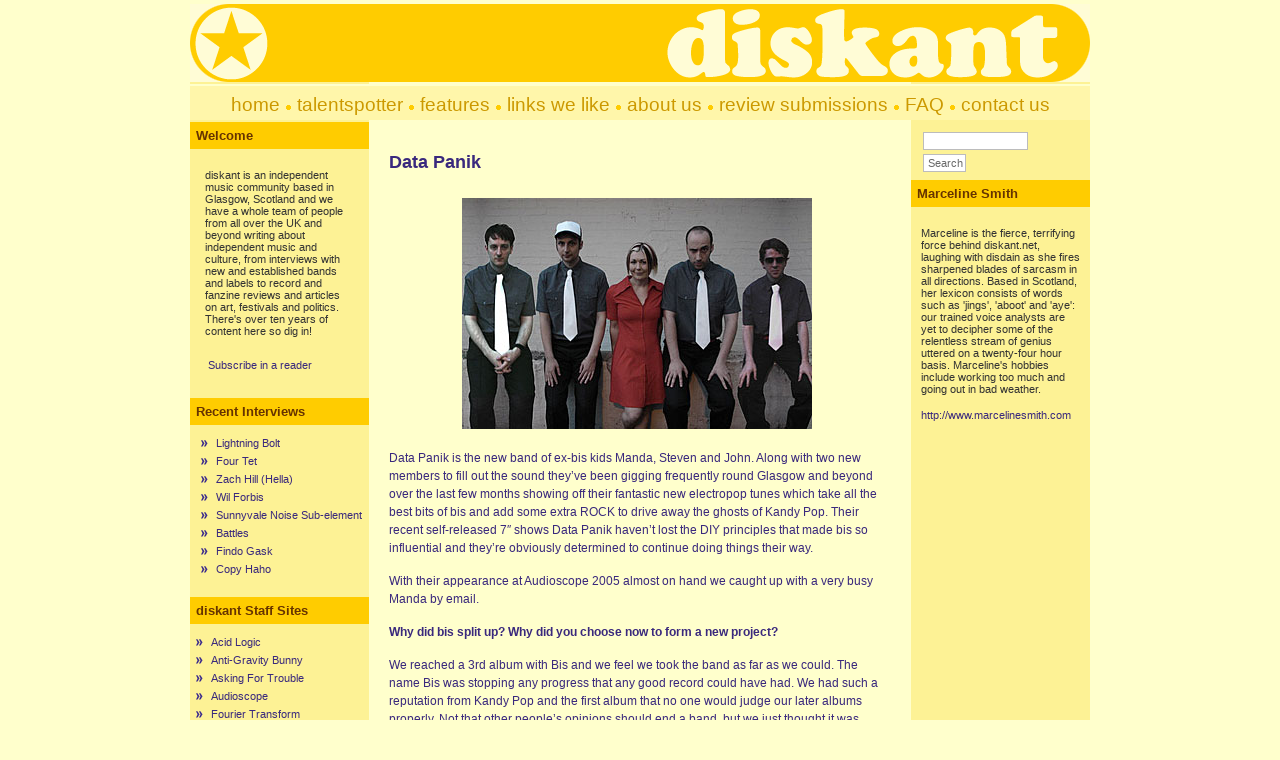

--- FILE ---
content_type: text/html; charset=UTF-8
request_url: http://www.diskant.net/features/data-panik/
body_size: 9784
content:
<!DOCTYPE html PUBLIC "-//W3C//DTD XHTML 1.0 Transitional//EN" "http://www.w3.org/TR/xhtml1/DTD/xhtml1-transitional.dtd">
<html xmlns="http://www.w3.org/1999/xhtml">

<head profile="http://gmpg.org/xfn/11">
<meta http-equiv="Content-Type" content="text/html; charset=UTF-8" />
<title>diskant   &raquo; Data Panik</title>
<meta name="generator" content="WordPress 6.8.3" /> <!-- leave this for stats -->

<link rel="stylesheet" href="http://www.diskant.net/wp-content/themes/ad-clerum-2/style.css" type="text/css" media="screen" />
<link rel="alternate" type="application/rss+xml" title="RSS 2.0" href="http://www.diskant.net/feed/" />
<link rel="alternate" type="text/xml" title="RSS .92" href="http://www.diskant.net/feed/rss/" />
<link rel="alternate" type="application/atom+xml" title="Atom 0.3" href="http://www.diskant.net/feed/atom/" />
<link rel="pingback" href="http://www.diskant.net/xmlrpc.php" />
<script type="text/javascript" src="http://www.diskant.net/wp-content/themes/ad-clerum-2/dropdown.js" ></script>

<!--[if IE ]>
	<style type="text/css">
		#nav li ul{ 
      position: absolute; 
      left: -999em;
      margin-top: 23px;
      } 
	</style>
<![endif]-->

	<link rel='archives' title='May 2012' href='http://www.diskant.net/2012/05/' />
	<link rel='archives' title='December 2011' href='http://www.diskant.net/2011/12/' />
	<link rel='archives' title='July 2011' href='http://www.diskant.net/2011/07/' />
	<link rel='archives' title='May 2011' href='http://www.diskant.net/2011/05/' />
	<link rel='archives' title='March 2011' href='http://www.diskant.net/2011/03/' />
	<link rel='archives' title='February 2011' href='http://www.diskant.net/2011/02/' />
	<link rel='archives' title='January 2011' href='http://www.diskant.net/2011/01/' />
	<link rel='archives' title='September 2010' href='http://www.diskant.net/2010/09/' />
	<link rel='archives' title='August 2010' href='http://www.diskant.net/2010/08/' />
	<link rel='archives' title='July 2010' href='http://www.diskant.net/2010/07/' />
	<link rel='archives' title='June 2010' href='http://www.diskant.net/2010/06/' />
	<link rel='archives' title='May 2010' href='http://www.diskant.net/2010/05/' />
	<link rel='archives' title='April 2010' href='http://www.diskant.net/2010/04/' />
	<link rel='archives' title='March 2010' href='http://www.diskant.net/2010/03/' />
	<link rel='archives' title='February 2010' href='http://www.diskant.net/2010/02/' />
	<link rel='archives' title='January 2010' href='http://www.diskant.net/2010/01/' />
	<link rel='archives' title='December 2009' href='http://www.diskant.net/2009/12/' />
	<link rel='archives' title='November 2009' href='http://www.diskant.net/2009/11/' />
	<link rel='archives' title='October 2009' href='http://www.diskant.net/2009/10/' />
	<link rel='archives' title='September 2009' href='http://www.diskant.net/2009/09/' />
	<link rel='archives' title='August 2009' href='http://www.diskant.net/2009/08/' />
	<link rel='archives' title='July 2009' href='http://www.diskant.net/2009/07/' />
	<link rel='archives' title='June 2009' href='http://www.diskant.net/2009/06/' />
	<link rel='archives' title='May 2009' href='http://www.diskant.net/2009/05/' />
	<link rel='archives' title='April 2009' href='http://www.diskant.net/2009/04/' />
	<link rel='archives' title='March 2009' href='http://www.diskant.net/2009/03/' />
	<link rel='archives' title='February 2009' href='http://www.diskant.net/2009/02/' />
	<link rel='archives' title='January 2009' href='http://www.diskant.net/2009/01/' />
	<link rel='archives' title='December 2008' href='http://www.diskant.net/2008/12/' />
	<link rel='archives' title='November 2008' href='http://www.diskant.net/2008/11/' />
	<link rel='archives' title='October 2008' href='http://www.diskant.net/2008/10/' />
	<link rel='archives' title='September 2008' href='http://www.diskant.net/2008/09/' />
	<link rel='archives' title='August 2008' href='http://www.diskant.net/2008/08/' />
	<link rel='archives' title='July 2008' href='http://www.diskant.net/2008/07/' />
	<link rel='archives' title='June 2008' href='http://www.diskant.net/2008/06/' />
	<link rel='archives' title='May 2008' href='http://www.diskant.net/2008/05/' />
	<link rel='archives' title='April 2008' href='http://www.diskant.net/2008/04/' />
	<link rel='archives' title='March 2008' href='http://www.diskant.net/2008/03/' />
	<link rel='archives' title='February 2008' href='http://www.diskant.net/2008/02/' />
	<link rel='archives' title='January 2008' href='http://www.diskant.net/2008/01/' />
	<link rel='archives' title='December 2007' href='http://www.diskant.net/2007/12/' />
	<link rel='archives' title='November 2007' href='http://www.diskant.net/2007/11/' />
	<link rel='archives' title='October 2007' href='http://www.diskant.net/2007/10/' />
	<link rel='archives' title='September 2007' href='http://www.diskant.net/2007/09/' />
	<link rel='archives' title='August 2007' href='http://www.diskant.net/2007/08/' />
	<link rel='archives' title='July 2007' href='http://www.diskant.net/2007/07/' />
	<link rel='archives' title='June 2007' href='http://www.diskant.net/2007/06/' />
	<link rel='archives' title='May 2007' href='http://www.diskant.net/2007/05/' />
	<link rel='archives' title='April 2007' href='http://www.diskant.net/2007/04/' />
	<link rel='archives' title='March 2007' href='http://www.diskant.net/2007/03/' />
	<link rel='archives' title='February 2007' href='http://www.diskant.net/2007/02/' />
	<link rel='archives' title='January 2007' href='http://www.diskant.net/2007/01/' />
	<link rel='archives' title='December 2006' href='http://www.diskant.net/2006/12/' />
	<link rel='archives' title='November 2006' href='http://www.diskant.net/2006/11/' />
	<link rel='archives' title='October 2006' href='http://www.diskant.net/2006/10/' />
	<link rel='archives' title='September 2006' href='http://www.diskant.net/2006/09/' />
	<link rel='archives' title='August 2006' href='http://www.diskant.net/2006/08/' />
	<link rel='archives' title='July 2006' href='http://www.diskant.net/2006/07/' />
	<link rel='archives' title='June 2006' href='http://www.diskant.net/2006/06/' />
	<link rel='archives' title='May 2006' href='http://www.diskant.net/2006/05/' />
	<link rel='archives' title='April 2006' href='http://www.diskant.net/2006/04/' />
	<link rel='archives' title='March 2006' href='http://www.diskant.net/2006/03/' />
	<link rel='archives' title='February 2006' href='http://www.diskant.net/2006/02/' />
	<link rel='archives' title='January 2006' href='http://www.diskant.net/2006/01/' />
	<link rel='archives' title='December 2005' href='http://www.diskant.net/2005/12/' />
	<link rel='archives' title='November 2005' href='http://www.diskant.net/2005/11/' />
	<link rel='archives' title='October 2005' href='http://www.diskant.net/2005/10/' />
	<link rel='archives' title='September 2005' href='http://www.diskant.net/2005/09/' />
	<link rel='archives' title='August 2005' href='http://www.diskant.net/2005/08/' />
	<link rel='archives' title='July 2005' href='http://www.diskant.net/2005/07/' />
	<link rel='archives' title='June 2005' href='http://www.diskant.net/2005/06/' />
	<link rel='archives' title='May 2005' href='http://www.diskant.net/2005/05/' />
	<link rel='archives' title='April 2005' href='http://www.diskant.net/2005/04/' />
	<link rel='archives' title='March 2005' href='http://www.diskant.net/2005/03/' />
	<link rel='archives' title='February 2005' href='http://www.diskant.net/2005/02/' />
	<link rel='archives' title='January 2005' href='http://www.diskant.net/2005/01/' />
	<link rel='archives' title='December 2004' href='http://www.diskant.net/2004/12/' />
	<link rel='archives' title='November 2004' href='http://www.diskant.net/2004/11/' />
	<link rel='archives' title='October 2004' href='http://www.diskant.net/2004/10/' />
	<link rel='archives' title='September 2004' href='http://www.diskant.net/2004/09/' />
	<link rel='archives' title='August 2004' href='http://www.diskant.net/2004/08/' />
	<link rel='archives' title='July 2004' href='http://www.diskant.net/2004/07/' />
	<link rel='archives' title='June 2004' href='http://www.diskant.net/2004/06/' />
	<link rel='archives' title='May 2004' href='http://www.diskant.net/2004/05/' />
	<link rel='archives' title='April 2004' href='http://www.diskant.net/2004/04/' />
	<link rel='archives' title='March 2004' href='http://www.diskant.net/2004/03/' />
	<link rel='archives' title='February 2004' href='http://www.diskant.net/2004/02/' />
	<link rel='archives' title='January 2004' href='http://www.diskant.net/2004/01/' />
	<link rel='archives' title='December 2003' href='http://www.diskant.net/2003/12/' />
	<link rel='archives' title='November 2003' href='http://www.diskant.net/2003/11/' />
	<link rel='archives' title='October 2003' href='http://www.diskant.net/2003/10/' />
	<link rel='archives' title='September 2003' href='http://www.diskant.net/2003/09/' />
	<link rel='archives' title='August 2003' href='http://www.diskant.net/2003/08/' />
	<link rel='archives' title='July 2003' href='http://www.diskant.net/2003/07/' />
	<link rel='archives' title='June 2003' href='http://www.diskant.net/2003/06/' />
	<link rel='archives' title='May 2003' href='http://www.diskant.net/2003/05/' />
	<link rel='archives' title='April 2003' href='http://www.diskant.net/2003/04/' />
	<link rel='archives' title='March 2003' href='http://www.diskant.net/2003/03/' />
	<link rel='archives' title='February 2003' href='http://www.diskant.net/2003/02/' />
	<link rel='archives' title='January 2003' href='http://www.diskant.net/2003/01/' />
	<link rel='archives' title='December 2002' href='http://www.diskant.net/2002/12/' />
	<link rel='archives' title='November 2002' href='http://www.diskant.net/2002/11/' />
	<link rel='archives' title='October 2002' href='http://www.diskant.net/2002/10/' />
	<link rel='archives' title='September 2002' href='http://www.diskant.net/2002/09/' />
	<link rel='archives' title='August 2002' href='http://www.diskant.net/2002/08/' />
	<link rel='archives' title='July 2002' href='http://www.diskant.net/2002/07/' />
	<link rel='archives' title='June 2002' href='http://www.diskant.net/2002/06/' />
	<link rel='archives' title='May 2002' href='http://www.diskant.net/2002/05/' />
	<link rel='archives' title='April 2002' href='http://www.diskant.net/2002/04/' />
	<link rel='archives' title='March 2002' href='http://www.diskant.net/2002/03/' />
	<link rel='archives' title='February 2002' href='http://www.diskant.net/2002/02/' />
	<link rel='archives' title='January 2002' href='http://www.diskant.net/2002/01/' />
	<link rel='archives' title='December 2001' href='http://www.diskant.net/2001/12/' />
	<link rel='archives' title='November 2001' href='http://www.diskant.net/2001/11/' />
	<link rel='archives' title='October 2001' href='http://www.diskant.net/2001/10/' />
<meta name='robots' content='max-image-preview:large' />
	<style>img:is([sizes="auto" i], [sizes^="auto," i]) { contain-intrinsic-size: 3000px 1500px }</style>
	<link rel='dns-prefetch' href='//stats.wp.com' />
<link rel="alternate" type="application/rss+xml" title="diskant &raquo; Data Panik Comments Feed" href="http://www.diskant.net/features/data-panik/feed/" />
<script type="text/javascript">
/* <![CDATA[ */
window._wpemojiSettings = {"baseUrl":"https:\/\/s.w.org\/images\/core\/emoji\/16.0.1\/72x72\/","ext":".png","svgUrl":"https:\/\/s.w.org\/images\/core\/emoji\/16.0.1\/svg\/","svgExt":".svg","source":{"concatemoji":"http:\/\/www.diskant.net\/wp-includes\/js\/wp-emoji-release.min.js?ver=6.8.3"}};
/*! This file is auto-generated */
!function(s,n){var o,i,e;function c(e){try{var t={supportTests:e,timestamp:(new Date).valueOf()};sessionStorage.setItem(o,JSON.stringify(t))}catch(e){}}function p(e,t,n){e.clearRect(0,0,e.canvas.width,e.canvas.height),e.fillText(t,0,0);var t=new Uint32Array(e.getImageData(0,0,e.canvas.width,e.canvas.height).data),a=(e.clearRect(0,0,e.canvas.width,e.canvas.height),e.fillText(n,0,0),new Uint32Array(e.getImageData(0,0,e.canvas.width,e.canvas.height).data));return t.every(function(e,t){return e===a[t]})}function u(e,t){e.clearRect(0,0,e.canvas.width,e.canvas.height),e.fillText(t,0,0);for(var n=e.getImageData(16,16,1,1),a=0;a<n.data.length;a++)if(0!==n.data[a])return!1;return!0}function f(e,t,n,a){switch(t){case"flag":return n(e,"\ud83c\udff3\ufe0f\u200d\u26a7\ufe0f","\ud83c\udff3\ufe0f\u200b\u26a7\ufe0f")?!1:!n(e,"\ud83c\udde8\ud83c\uddf6","\ud83c\udde8\u200b\ud83c\uddf6")&&!n(e,"\ud83c\udff4\udb40\udc67\udb40\udc62\udb40\udc65\udb40\udc6e\udb40\udc67\udb40\udc7f","\ud83c\udff4\u200b\udb40\udc67\u200b\udb40\udc62\u200b\udb40\udc65\u200b\udb40\udc6e\u200b\udb40\udc67\u200b\udb40\udc7f");case"emoji":return!a(e,"\ud83e\udedf")}return!1}function g(e,t,n,a){var r="undefined"!=typeof WorkerGlobalScope&&self instanceof WorkerGlobalScope?new OffscreenCanvas(300,150):s.createElement("canvas"),o=r.getContext("2d",{willReadFrequently:!0}),i=(o.textBaseline="top",o.font="600 32px Arial",{});return e.forEach(function(e){i[e]=t(o,e,n,a)}),i}function t(e){var t=s.createElement("script");t.src=e,t.defer=!0,s.head.appendChild(t)}"undefined"!=typeof Promise&&(o="wpEmojiSettingsSupports",i=["flag","emoji"],n.supports={everything:!0,everythingExceptFlag:!0},e=new Promise(function(e){s.addEventListener("DOMContentLoaded",e,{once:!0})}),new Promise(function(t){var n=function(){try{var e=JSON.parse(sessionStorage.getItem(o));if("object"==typeof e&&"number"==typeof e.timestamp&&(new Date).valueOf()<e.timestamp+604800&&"object"==typeof e.supportTests)return e.supportTests}catch(e){}return null}();if(!n){if("undefined"!=typeof Worker&&"undefined"!=typeof OffscreenCanvas&&"undefined"!=typeof URL&&URL.createObjectURL&&"undefined"!=typeof Blob)try{var e="postMessage("+g.toString()+"("+[JSON.stringify(i),f.toString(),p.toString(),u.toString()].join(",")+"));",a=new Blob([e],{type:"text/javascript"}),r=new Worker(URL.createObjectURL(a),{name:"wpTestEmojiSupports"});return void(r.onmessage=function(e){c(n=e.data),r.terminate(),t(n)})}catch(e){}c(n=g(i,f,p,u))}t(n)}).then(function(e){for(var t in e)n.supports[t]=e[t],n.supports.everything=n.supports.everything&&n.supports[t],"flag"!==t&&(n.supports.everythingExceptFlag=n.supports.everythingExceptFlag&&n.supports[t]);n.supports.everythingExceptFlag=n.supports.everythingExceptFlag&&!n.supports.flag,n.DOMReady=!1,n.readyCallback=function(){n.DOMReady=!0}}).then(function(){return e}).then(function(){var e;n.supports.everything||(n.readyCallback(),(e=n.source||{}).concatemoji?t(e.concatemoji):e.wpemoji&&e.twemoji&&(t(e.twemoji),t(e.wpemoji)))}))}((window,document),window._wpemojiSettings);
/* ]]> */
</script>
<style id='wp-emoji-styles-inline-css' type='text/css'>

	img.wp-smiley, img.emoji {
		display: inline !important;
		border: none !important;
		box-shadow: none !important;
		height: 1em !important;
		width: 1em !important;
		margin: 0 0.07em !important;
		vertical-align: -0.1em !important;
		background: none !important;
		padding: 0 !important;
	}
</style>
<link rel='stylesheet' id='wp-block-library-css' href='http://www.diskant.net/wp-includes/css/dist/block-library/style.min.css?ver=6.8.3' type='text/css' media='all' />
<style id='classic-theme-styles-inline-css' type='text/css'>
/*! This file is auto-generated */
.wp-block-button__link{color:#fff;background-color:#32373c;border-radius:9999px;box-shadow:none;text-decoration:none;padding:calc(.667em + 2px) calc(1.333em + 2px);font-size:1.125em}.wp-block-file__button{background:#32373c;color:#fff;text-decoration:none}
</style>
<link rel='stylesheet' id='mediaelement-css' href='http://www.diskant.net/wp-includes/js/mediaelement/mediaelementplayer-legacy.min.css?ver=4.2.17' type='text/css' media='all' />
<link rel='stylesheet' id='wp-mediaelement-css' href='http://www.diskant.net/wp-includes/js/mediaelement/wp-mediaelement.min.css?ver=6.8.3' type='text/css' media='all' />
<style id='jetpack-sharing-buttons-style-inline-css' type='text/css'>
.jetpack-sharing-buttons__services-list{display:flex;flex-direction:row;flex-wrap:wrap;gap:0;list-style-type:none;margin:5px;padding:0}.jetpack-sharing-buttons__services-list.has-small-icon-size{font-size:12px}.jetpack-sharing-buttons__services-list.has-normal-icon-size{font-size:16px}.jetpack-sharing-buttons__services-list.has-large-icon-size{font-size:24px}.jetpack-sharing-buttons__services-list.has-huge-icon-size{font-size:36px}@media print{.jetpack-sharing-buttons__services-list{display:none!important}}.editor-styles-wrapper .wp-block-jetpack-sharing-buttons{gap:0;padding-inline-start:0}ul.jetpack-sharing-buttons__services-list.has-background{padding:1.25em 2.375em}
</style>
<style id='global-styles-inline-css' type='text/css'>
:root{--wp--preset--aspect-ratio--square: 1;--wp--preset--aspect-ratio--4-3: 4/3;--wp--preset--aspect-ratio--3-4: 3/4;--wp--preset--aspect-ratio--3-2: 3/2;--wp--preset--aspect-ratio--2-3: 2/3;--wp--preset--aspect-ratio--16-9: 16/9;--wp--preset--aspect-ratio--9-16: 9/16;--wp--preset--color--black: #000000;--wp--preset--color--cyan-bluish-gray: #abb8c3;--wp--preset--color--white: #ffffff;--wp--preset--color--pale-pink: #f78da7;--wp--preset--color--vivid-red: #cf2e2e;--wp--preset--color--luminous-vivid-orange: #ff6900;--wp--preset--color--luminous-vivid-amber: #fcb900;--wp--preset--color--light-green-cyan: #7bdcb5;--wp--preset--color--vivid-green-cyan: #00d084;--wp--preset--color--pale-cyan-blue: #8ed1fc;--wp--preset--color--vivid-cyan-blue: #0693e3;--wp--preset--color--vivid-purple: #9b51e0;--wp--preset--gradient--vivid-cyan-blue-to-vivid-purple: linear-gradient(135deg,rgba(6,147,227,1) 0%,rgb(155,81,224) 100%);--wp--preset--gradient--light-green-cyan-to-vivid-green-cyan: linear-gradient(135deg,rgb(122,220,180) 0%,rgb(0,208,130) 100%);--wp--preset--gradient--luminous-vivid-amber-to-luminous-vivid-orange: linear-gradient(135deg,rgba(252,185,0,1) 0%,rgba(255,105,0,1) 100%);--wp--preset--gradient--luminous-vivid-orange-to-vivid-red: linear-gradient(135deg,rgba(255,105,0,1) 0%,rgb(207,46,46) 100%);--wp--preset--gradient--very-light-gray-to-cyan-bluish-gray: linear-gradient(135deg,rgb(238,238,238) 0%,rgb(169,184,195) 100%);--wp--preset--gradient--cool-to-warm-spectrum: linear-gradient(135deg,rgb(74,234,220) 0%,rgb(151,120,209) 20%,rgb(207,42,186) 40%,rgb(238,44,130) 60%,rgb(251,105,98) 80%,rgb(254,248,76) 100%);--wp--preset--gradient--blush-light-purple: linear-gradient(135deg,rgb(255,206,236) 0%,rgb(152,150,240) 100%);--wp--preset--gradient--blush-bordeaux: linear-gradient(135deg,rgb(254,205,165) 0%,rgb(254,45,45) 50%,rgb(107,0,62) 100%);--wp--preset--gradient--luminous-dusk: linear-gradient(135deg,rgb(255,203,112) 0%,rgb(199,81,192) 50%,rgb(65,88,208) 100%);--wp--preset--gradient--pale-ocean: linear-gradient(135deg,rgb(255,245,203) 0%,rgb(182,227,212) 50%,rgb(51,167,181) 100%);--wp--preset--gradient--electric-grass: linear-gradient(135deg,rgb(202,248,128) 0%,rgb(113,206,126) 100%);--wp--preset--gradient--midnight: linear-gradient(135deg,rgb(2,3,129) 0%,rgb(40,116,252) 100%);--wp--preset--font-size--small: 13px;--wp--preset--font-size--medium: 20px;--wp--preset--font-size--large: 36px;--wp--preset--font-size--x-large: 42px;--wp--preset--spacing--20: 0.44rem;--wp--preset--spacing--30: 0.67rem;--wp--preset--spacing--40: 1rem;--wp--preset--spacing--50: 1.5rem;--wp--preset--spacing--60: 2.25rem;--wp--preset--spacing--70: 3.38rem;--wp--preset--spacing--80: 5.06rem;--wp--preset--shadow--natural: 6px 6px 9px rgba(0, 0, 0, 0.2);--wp--preset--shadow--deep: 12px 12px 50px rgba(0, 0, 0, 0.4);--wp--preset--shadow--sharp: 6px 6px 0px rgba(0, 0, 0, 0.2);--wp--preset--shadow--outlined: 6px 6px 0px -3px rgba(255, 255, 255, 1), 6px 6px rgba(0, 0, 0, 1);--wp--preset--shadow--crisp: 6px 6px 0px rgba(0, 0, 0, 1);}:where(.is-layout-flex){gap: 0.5em;}:where(.is-layout-grid){gap: 0.5em;}body .is-layout-flex{display: flex;}.is-layout-flex{flex-wrap: wrap;align-items: center;}.is-layout-flex > :is(*, div){margin: 0;}body .is-layout-grid{display: grid;}.is-layout-grid > :is(*, div){margin: 0;}:where(.wp-block-columns.is-layout-flex){gap: 2em;}:where(.wp-block-columns.is-layout-grid){gap: 2em;}:where(.wp-block-post-template.is-layout-flex){gap: 1.25em;}:where(.wp-block-post-template.is-layout-grid){gap: 1.25em;}.has-black-color{color: var(--wp--preset--color--black) !important;}.has-cyan-bluish-gray-color{color: var(--wp--preset--color--cyan-bluish-gray) !important;}.has-white-color{color: var(--wp--preset--color--white) !important;}.has-pale-pink-color{color: var(--wp--preset--color--pale-pink) !important;}.has-vivid-red-color{color: var(--wp--preset--color--vivid-red) !important;}.has-luminous-vivid-orange-color{color: var(--wp--preset--color--luminous-vivid-orange) !important;}.has-luminous-vivid-amber-color{color: var(--wp--preset--color--luminous-vivid-amber) !important;}.has-light-green-cyan-color{color: var(--wp--preset--color--light-green-cyan) !important;}.has-vivid-green-cyan-color{color: var(--wp--preset--color--vivid-green-cyan) !important;}.has-pale-cyan-blue-color{color: var(--wp--preset--color--pale-cyan-blue) !important;}.has-vivid-cyan-blue-color{color: var(--wp--preset--color--vivid-cyan-blue) !important;}.has-vivid-purple-color{color: var(--wp--preset--color--vivid-purple) !important;}.has-black-background-color{background-color: var(--wp--preset--color--black) !important;}.has-cyan-bluish-gray-background-color{background-color: var(--wp--preset--color--cyan-bluish-gray) !important;}.has-white-background-color{background-color: var(--wp--preset--color--white) !important;}.has-pale-pink-background-color{background-color: var(--wp--preset--color--pale-pink) !important;}.has-vivid-red-background-color{background-color: var(--wp--preset--color--vivid-red) !important;}.has-luminous-vivid-orange-background-color{background-color: var(--wp--preset--color--luminous-vivid-orange) !important;}.has-luminous-vivid-amber-background-color{background-color: var(--wp--preset--color--luminous-vivid-amber) !important;}.has-light-green-cyan-background-color{background-color: var(--wp--preset--color--light-green-cyan) !important;}.has-vivid-green-cyan-background-color{background-color: var(--wp--preset--color--vivid-green-cyan) !important;}.has-pale-cyan-blue-background-color{background-color: var(--wp--preset--color--pale-cyan-blue) !important;}.has-vivid-cyan-blue-background-color{background-color: var(--wp--preset--color--vivid-cyan-blue) !important;}.has-vivid-purple-background-color{background-color: var(--wp--preset--color--vivid-purple) !important;}.has-black-border-color{border-color: var(--wp--preset--color--black) !important;}.has-cyan-bluish-gray-border-color{border-color: var(--wp--preset--color--cyan-bluish-gray) !important;}.has-white-border-color{border-color: var(--wp--preset--color--white) !important;}.has-pale-pink-border-color{border-color: var(--wp--preset--color--pale-pink) !important;}.has-vivid-red-border-color{border-color: var(--wp--preset--color--vivid-red) !important;}.has-luminous-vivid-orange-border-color{border-color: var(--wp--preset--color--luminous-vivid-orange) !important;}.has-luminous-vivid-amber-border-color{border-color: var(--wp--preset--color--luminous-vivid-amber) !important;}.has-light-green-cyan-border-color{border-color: var(--wp--preset--color--light-green-cyan) !important;}.has-vivid-green-cyan-border-color{border-color: var(--wp--preset--color--vivid-green-cyan) !important;}.has-pale-cyan-blue-border-color{border-color: var(--wp--preset--color--pale-cyan-blue) !important;}.has-vivid-cyan-blue-border-color{border-color: var(--wp--preset--color--vivid-cyan-blue) !important;}.has-vivid-purple-border-color{border-color: var(--wp--preset--color--vivid-purple) !important;}.has-vivid-cyan-blue-to-vivid-purple-gradient-background{background: var(--wp--preset--gradient--vivid-cyan-blue-to-vivid-purple) !important;}.has-light-green-cyan-to-vivid-green-cyan-gradient-background{background: var(--wp--preset--gradient--light-green-cyan-to-vivid-green-cyan) !important;}.has-luminous-vivid-amber-to-luminous-vivid-orange-gradient-background{background: var(--wp--preset--gradient--luminous-vivid-amber-to-luminous-vivid-orange) !important;}.has-luminous-vivid-orange-to-vivid-red-gradient-background{background: var(--wp--preset--gradient--luminous-vivid-orange-to-vivid-red) !important;}.has-very-light-gray-to-cyan-bluish-gray-gradient-background{background: var(--wp--preset--gradient--very-light-gray-to-cyan-bluish-gray) !important;}.has-cool-to-warm-spectrum-gradient-background{background: var(--wp--preset--gradient--cool-to-warm-spectrum) !important;}.has-blush-light-purple-gradient-background{background: var(--wp--preset--gradient--blush-light-purple) !important;}.has-blush-bordeaux-gradient-background{background: var(--wp--preset--gradient--blush-bordeaux) !important;}.has-luminous-dusk-gradient-background{background: var(--wp--preset--gradient--luminous-dusk) !important;}.has-pale-ocean-gradient-background{background: var(--wp--preset--gradient--pale-ocean) !important;}.has-electric-grass-gradient-background{background: var(--wp--preset--gradient--electric-grass) !important;}.has-midnight-gradient-background{background: var(--wp--preset--gradient--midnight) !important;}.has-small-font-size{font-size: var(--wp--preset--font-size--small) !important;}.has-medium-font-size{font-size: var(--wp--preset--font-size--medium) !important;}.has-large-font-size{font-size: var(--wp--preset--font-size--large) !important;}.has-x-large-font-size{font-size: var(--wp--preset--font-size--x-large) !important;}
:where(.wp-block-post-template.is-layout-flex){gap: 1.25em;}:where(.wp-block-post-template.is-layout-grid){gap: 1.25em;}
:where(.wp-block-columns.is-layout-flex){gap: 2em;}:where(.wp-block-columns.is-layout-grid){gap: 2em;}
:root :where(.wp-block-pullquote){font-size: 1.5em;line-height: 1.6;}
</style>
<link rel="https://api.w.org/" href="http://www.diskant.net/wp-json/" /><link rel="alternate" title="JSON" type="application/json" href="http://www.diskant.net/wp-json/wp/v2/pages/2125" /><link rel="EditURI" type="application/rsd+xml" title="RSD" href="http://www.diskant.net/xmlrpc.php?rsd" />
<meta name="generator" content="WordPress 6.8.3" />
<link rel="canonical" href="http://www.diskant.net/features/data-panik/" />
<link rel='shortlink' href='http://www.diskant.net/?p=2125' />
<link rel="alternate" title="oEmbed (JSON)" type="application/json+oembed" href="http://www.diskant.net/wp-json/oembed/1.0/embed?url=http%3A%2F%2Fwww.diskant.net%2Ffeatures%2Fdata-panik%2F" />
<link rel="alternate" title="oEmbed (XML)" type="text/xml+oembed" href="http://www.diskant.net/wp-json/oembed/1.0/embed?url=http%3A%2F%2Fwww.diskant.net%2Ffeatures%2Fdata-panik%2F&#038;format=xml" />
	<style>img#wpstats{display:none}</style>
		</head>

<body>

<div id="container">
	<div id="header">
		<h2><a href="http://www.diskant.net/">diskant</a></h2>
		<h3>an independent music community</h3>
	
	</div>

<div id="pics">	
	<div id="left-pic"></div>
	<div id="middle-pic"></div>
	<div id="right-pic"></div>
</div>

<div id="nav">
<p><a href="http://www.diskant.net/index.php" class="menu">home</a> 
	<img src="http://www.diskant.net/images/dot.gif" width="7" height="7"> <a href="http://www.diskant.net/talentspotter/" class="menu">talentspotter</a> 
      <img src="http://www.diskant.net/images/dot.gif" width="7" height="7"> <a href="http://www.diskant.net/features/" class="menu">features</a> <img src="http://www.diskant.net/images/dot.gif" width="7" height="7"> <a href="http://www.diskant.net/links/" class="menu">links we like</a>  
      <img src="http://www.diskant.net/images/dot.gif" width="7" height="7"> <a href="http://www.diskant.net/about/" class="menu">about 
      us</a> <img src="http://www.diskant.net/images/dot.gif" width="7" height="7"> <a href="http://www.diskant.net/review-submissions/" class="menu">review submissions</a>  <img src="http://www.diskant.net/images/dot.gif" width="7" height="7"> <a href="http://www.diskant.net/frequently-asked-questions/" class="menu">FAQ</a> <img src="http://www.diskant.net/images/dot.gif" width="7" height="7"> <a href="http://www.diskant.net/contact/" class="menu">contact us</a></p>
</div>
<div id="left">

<h2>Welcome</h2>			<div class="textwidget"><p>diskant is an independent music community based in Glasgow, Scotland and we have a whole team of people from all over the UK and beyond writing about independent music and culture, from interviews with new and established bands and labels to record and fanzine reviews and articles on art, festivals and politics. There's over ten years of content here so dig in!</p>

<p><a href="http://feeds.feedburner.com/diskant" rel="alternate" type="application/rss+xml"><img src="http://www.feedburner.com/fb/images/pub/feed-icon16x16.png" alt="" style="vertical-align:middle;border:0"/></a>&nbsp;<a href="http://feeds.feedburner.com/diskant" rel="alternate" type="application/rss+xml">Subscribe in a reader</a></p></div>
		<h2>Recent Interviews</h2>			<div class="textwidget"><ul>
<li><a href="http://www.diskant.net/features/lightning-bolt/">Lightning Bolt</a></li>
<li><a href="http://www.diskant.net/features/four-tet/">Four Tet</a></li>
<li><a href="http://www.diskant.net/features/zach-hill/">Zach Hill (Hella)</a></li>
<li><a href="http://www.diskant.net/features/wil-forbis/">Wil Forbis</a></li>
<li><a href="http://www.diskant.net/talentspotter/sunnyvale-noise-sub-element/">Sunnyvale Noise Sub-element</a></li>
<li><a href="http://www.diskant.net/features/battles/">Battles</a></li>
<li><a href="http://www.diskant.net/talentspotter/findo-gask/">Findo Gask</a></li>
<li><a href="http://www.diskant.net/talentspotter/copy-haho/">Copy Haho</a></li>
</ul></div>
		<h2>diskant Staff Sites</h2>
	<ul class='xoxo blogroll'>
<li><a href="http://www.acidlogic.com/" target="_blank">Acid Logic</a></li>
<li><a href="http://antigravitybunny.blogspot.com" target="_blank">Anti-Gravity Bunny</a></li>
<li><a href="http://www.askingfortrouble.org" target="_blank">Asking For Trouble</a></li>
<li><a href="http://www.audioscope.co.uk/" target="_blank">Audioscope</a></li>
<li><a href="http://fouriertransform.com/" target="_blank">Fourier Transform</a></li>
<li><a href="http://www.ilikezines.com/" target="_blank">I Like Zines</a></li>
<li><a href="http://www.musicinoxford.co.uk/" target="_blank">Music In Oxford</a></li>
<li><a href="http://nineteenpoint.com/" target="_blank">nineteenpoint</a></li>
<li><a href="http://www.pushpinzines.co.uk/" target="_blank">Pushpin Zines</a></li>
<li><a href="http://www.thespiderhill.com" target="_blank">The Spider Hill</a></li>

	</ul>

<h2>More Sites We Like</h2>
	<ul class='xoxo blogroll'>
<li><a href="http://beardmag.blogspot.com/">Beard</a></li>
<li><a href="http://www.creativereview.co.uk/crblog">Creative Review</a></li>
<li><a href="http://www.freakytrigger.co.uk/">Freaky Trigger</a></li>
<li><a href="http://www.ilike.org.uk/">I Like</a></li>
<li><a href="http://tiny.abstractdynamics.org/">Jessica Hopper</a></li>
<li><a href="http://www.jockrock.org/">Jockrock</a></li>
<li><a href="http://kittenpainting.blogspot.com/" target="_blank">Kitten Painting</a></li>
<li><a href="http://xrrf.blogspot.com/">No Rock&#8217;n&#8217;Roll Fun</a></li>
<li><a href="http://www.pitchforkmedia.com/">Pitchfork</a></li>
<li><a href="http://www.popjustice.com/">Popjustice</a></li>
<li><a href="http://www.robotsandelectronicbrains.co.uk/">Robots &#038; Electronic Brains</a></li>
<li><a href="http://www.soundsxp.com/" target="_blank">Sounds XP</a></li>
<li><a href="http://www.stereosanctity.blogspot.com/">Stereo Sanctity</a></li>
<li><a href="http://sweepingthenation.blogspot.com/">Sweeping The Nation</a></li>
<li><a href="http://www.themorningnews.org/">The Morning News</a></li>
<li><a href="http://www.theskinny.co.uk" target="_blank">The Skinny</a></li>
<li><a href="http://www.thingsmagazine.net/">Things</a></li>
<li><a href="http://winningspermparty.com/">Winning Sperm Party</a></li>

	</ul>


</div>
	<div id="content">
    		<div class="post" id="post-2125">
		<h2>Data Panik</h2>
			<div class="entry">
				<p style="text-align: center;"><img fetchpriority="high" decoding="async" src="http://www.diskant.net/images/zine/datapanik.jpg" alt="Data Panik" width="350" height="231" /></p>
<p>Data Panik is the new band of ex-bis kids Manda, Steven and John. Along with two new members to fill out the sound they&#8217;ve been gigging frequently round Glasgow and beyond over the last few months showing off their fantastic new electropop tunes which take all the best bits of bis and add some extra ROCK to drive away the ghosts of Kandy Pop. Their recent self-released 7&#8243; shows Data Panik haven&#8217;t lost the DIY principles that made bis so influential and they&#8217;re obviously determined to continue doing things their way.</p>
<p>With their appearance at Audioscope 2005 almost on hand we caught up with a very busy Manda by email.</p>
<p><strong>Why did bis split up? Why did you choose now to form a new project?</strong></p>
<p>We reached a 3rd album with Bis and we feel we took the band as far as we could. The name Bis was stopping any progress that any good record could have had. We had such a reputation from Kandy Pop and the first album that no one would judge our later albums properly. Not that other people&#8217;s opinions should end a band, but we just thought it was fairer to put Bis to rest and respect the history we&#8217;d had with Bis.</p>
<p><strong>How are things different than when you were bis? Do you feel under less pressure?</strong></p>
<p>It&#8217;s certainly less pressure as we don&#8217;t have anyone telling us what to do in any shape or form. Like the early Bis days it&#8217;s back to the band as the driving force and if we fail it&#8217;s only our own fault. It&#8217;s back to being fun and this time we want to appreciate every moment of it.</p>
<p><strong>How did you feel about making the top 20 scottish bands of all time? Do you feel like a very &#8216;scottish&#8217; band?</strong></p>
<p>That was a fantastic result. I don&#8217;t really know what you mean by &#8216;feeling like a Scottish band&#8217;, but yes we all are Scottish and very proud of it. To be so successful around the world and particularly in Japan, it&#8217;s great to say<br />
you&#8217;re from a country as small as Scotland.</p>
<p><strong>What have been the best and worst gigs you&#8217;ve played so far?</strong></p>
<p>Best &#8211; Tokyo, Japan. 3 sold out nights at On-Air East. Nights I will never forget!<br />
Worst &#8211; Providence, USA. Not advertised in the slightest and 4 people showed up.</p>
<p><strong>You&#8217;re playing the Audioscope festival this year and you&#8217;ve done other charity shows. Do you pick charity events carefully and do you see them as a short term cash injection or a potential long-term awareness-raising exercise?</strong></p>
<p>It&#8217;s very flattering to be asked to do charity gigs and it&#8217;s lovely to think that your band can help worthy causes. However, if they&#8217;re outside your hometown it can be a problem if you don&#8217;t get payment to make them possible. We&#8217;ll always to what we possibly can to help out, and if we ever can&#8217;t it&#8217;s just due to the expense of travel and accommodation for 5 people and equipment. I think it&#8217;s great to use your position to help others if possible.</p>
<p><strong>Do you all have day jobs?</strong></p>
<p>We all have homes and eat regularly, so yup afraid so. It can be hard to arrange tours etc but so far so good.</p>
<p><strong>Do you have any creepy stalkers/obsessive fans?</strong></p>
<p>We&#8217;ve had a pretty obsessive fan who got Bis tattoos and bought 250 of one 7&#8243; to wallpaper their flat. He also flew to Australia to follow us around! He&#8217;s really nice though so not creepy!</p>
<p><strong>You&#8217;ve borrowed some members of Multiplies for gigs. Which bands would you like to be borrowed by?</strong></p>
<p>We&#8217;ve only borrowed one member (Stuart) and he&#8217;s now (along with Graham, an old friend) an important part and member of Data Panik. I would like to be borrowed by Polysics (amazing band from Tokyo) or Le Tigre.</p>
<p><strong>What have you been listening to lately?</strong></p>
<p>Polysics, Sleater-Kinney, Futureheads, Clor.</p>
<p><strong>What do you think of the state of pop music at the moment?</strong></p>
<p>Not much has changed. It still shows that most girls have to do a strip show to get on the telly with a song, and it&#8217;s tolerated by most men.</p>
<p><strong>Do you think you&#8217;ll ever get back to writing zines?</strong></p>
<p>I&#8217;d really love to. I&#8217;m sadly just stupidly busy all the time. have always had it in my head that I&#8217;ll do one again as I do want to.</p>
<p><strong>What was your personal highlight/achievement as bis?</strong></p>
<p>Getting on TOTP twice, being big in Japan, getting to tour the world several times, and having our own Baby-G watch out in Japan.</p>
<p><strong>What did you learn today?</strong></p>
<p>I am just wasting my time?</p>
<p>&#8211; <a href="http://www.datapanik.co.uk/">Data Panik website</a></p>
	
					
</div>
		</div>

	  	
</div>


<div id="right">

					<form id="searchform" method="get" action="http://www.diskant.net">
			<div>
			<input type="text" name="s" id="s" size="15" /><br />
			<input type="submit" value="Search" />

			</div>
			</form>
							

<h2>Marceline Smith</h2>
<p>Marceline is the fierce, terrifying force behind diskant.net, laughing with disdain as she fires sharpened blades of sarcasm in all directions. Based in Scotland, her lexicon consists of words such as 'jings', 'aboot' and 'aye': our trained voice analysts are yet to decipher some of the relentless stream of genius uttered on a twenty-four hour basis. Marceline's hobbies include working too much and going out in bad weather.<br><br><a href="http://www.marcelinesmith.com" target="_blank">http://www.marcelinesmith.com</a>	</p>

</div>

<div id="footer">
<p><strong>diskant</strong> loves <a href="http://wordpress.org/">WordPress</a> - Design by <a href="http://www.marcelinesmith.com">Marceline Smith</a>, content by the writers, copyright 1998-2010 | based on a template by <a href="http://www.refueled.net">RFDN</a><br/>
		<a href="http://www.diskant.net/credits.htm">site info, legal info &amp; credits</a> | <a href="http://feeds.feedburner.com/diskant">Entries (RSS)</a> and <a href="http://www.diskant.net/comments/feed/">Comments (RSS)</a></p>	

</div>


<script type="speculationrules">
{"prefetch":[{"source":"document","where":{"and":[{"href_matches":"\/*"},{"not":{"href_matches":["\/wp-*.php","\/wp-admin\/*","\/wp-content\/uploads\/*","\/wp-content\/*","\/wp-content\/plugins\/*","\/wp-content\/themes\/ad-clerum-2\/*","\/*\\?(.+)"]}},{"not":{"selector_matches":"a[rel~=\"nofollow\"]"}},{"not":{"selector_matches":".no-prefetch, .no-prefetch a"}}]},"eagerness":"conservative"}]}
</script>
<script type="text/javascript" id="jetpack-stats-js-before">
/* <![CDATA[ */
_stq = window._stq || [];
_stq.push([ "view", JSON.parse("{\"v\":\"ext\",\"blog\":\"3365762\",\"post\":\"2125\",\"tz\":\"0\",\"srv\":\"www.diskant.net\",\"j\":\"1:15.1.1\"}") ]);
_stq.push([ "clickTrackerInit", "3365762", "2125" ]);
/* ]]> */
</script>
<script type="text/javascript" src="https://stats.wp.com/e-202603.js" id="jetpack-stats-js" defer="defer" data-wp-strategy="defer"></script>
</div>
</body>
</html>